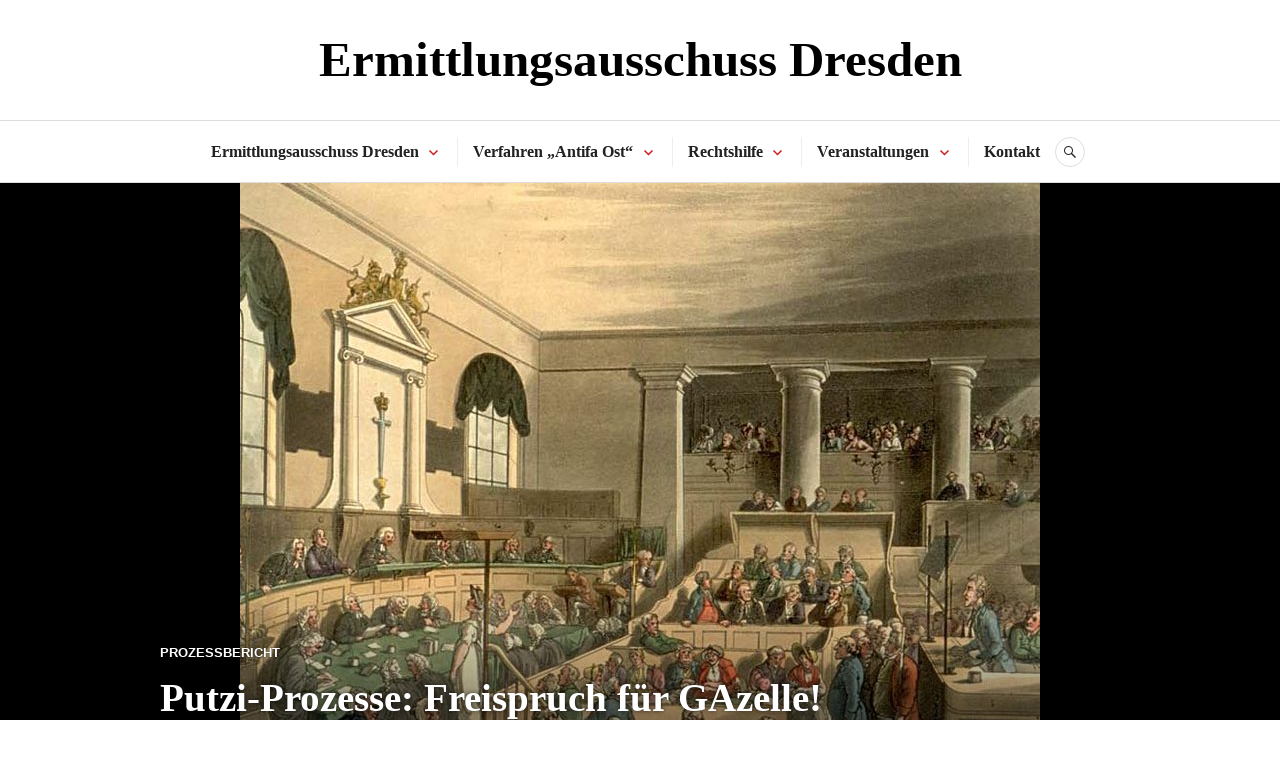

--- FILE ---
content_type: text/html; charset=UTF-8
request_url: https://ea-dresden.site36.net/putzi-prozesse-freispruch-fuer-gazelle/
body_size: 6923
content:
<!DOCTYPE html>
<html lang="de">
<head>
<meta charset="UTF-8">
<meta name="viewport" content="width=device-width, initial-scale=1">
<link rel="profile" href="http://gmpg.org/xfn/11">
<link rel="pingback" href="https://ea-dresden.site36.net/xmlrpc.php">

<title>Putzi-Prozesse: Freispruch für GAzelle! &#8211; Ermittlungsausschuss Dresden</title>
<meta name='robots' content='max-image-preview:large' />
<link rel="alternate" type="application/rss+xml" title="Ermittlungsausschuss Dresden &raquo; Feed" href="https://ea-dresden.site36.net/feed/" />
<link rel="alternate" type="application/rss+xml" title="Ermittlungsausschuss Dresden &raquo; Kommentar-Feed" href="https://ea-dresden.site36.net/comments/feed/" />
<link rel="alternate" type="application/rss+xml" title="Ermittlungsausschuss Dresden &raquo; Putzi-Prozesse: Freispruch für GAzelle!-Kommentar-Feed" href="https://ea-dresden.site36.net/putzi-prozesse-freispruch-fuer-gazelle/feed/" />
<link rel="alternate" title="oEmbed (JSON)" type="application/json+oembed" href="https://ea-dresden.site36.net/wp-json/oembed/1.0/embed?url=https%3A%2F%2Fea-dresden.site36.net%2Fputzi-prozesse-freispruch-fuer-gazelle%2F" />
<link rel="alternate" title="oEmbed (XML)" type="text/xml+oembed" href="https://ea-dresden.site36.net/wp-json/oembed/1.0/embed?url=https%3A%2F%2Fea-dresden.site36.net%2Fputzi-prozesse-freispruch-fuer-gazelle%2F&#038;format=xml" />
<style id='wp-img-auto-sizes-contain-inline-css' type='text/css'>
img:is([sizes=auto i],[sizes^="auto," i]){contain-intrinsic-size:3000px 1500px}
/*# sourceURL=wp-img-auto-sizes-contain-inline-css */
</style>
<link rel='stylesheet' id='genericons-css' href='https://ea-dresden.site36.net/wp-content/themes/canard/genericons/genericons.css?ver=3.3' type='text/css' media='all' />
<link rel='stylesheet' id='canard-style-css' href='https://ea-dresden.site36.net/wp-content/themes/canard/style.css?ver=6.9' type='text/css' media='all' />
<style id='canard-style-inline-css' type='text/css'>

			.post-navigation .nav-previous { background-image: url(https://ea-dresden.site36.net/files/2020/05/800px-Old_Bailey_Microcosm_edited-672x372.jpg); }
			.post-navigation .nav-previous .post-title, .post-navigation .nav-previous a:hover .post-title, .post-navigation .nav-previous .meta-nav { color: #fff; }
			.post-navigation .nav-previous a { background-color: rgba(0, 0, 0, 0.3); border: 0; text-shadow: 0 0 0.125em rgba(0, 0, 0, 0.3); }
			.post-navigation .nav-previous a:focus, .post-navigation .nav-previous a:hover { background-color: rgba(0, 0, 0, 0.6); }
			.post-navigation .nav-previous a:focus .post-title { color: #fff; }
		
/*# sourceURL=canard-style-inline-css */
</style>
<script type="text/javascript" src="https://ea-dresden.site36.net/wp-includes/js/jquery/jquery.min.js?ver=3.7.1" id="jquery-core-js"></script>
<script type="text/javascript" src="https://ea-dresden.site36.net/wp-includes/js/jquery/jquery-migrate.min.js?ver=3.4.1" id="jquery-migrate-js"></script>
<link rel="https://api.w.org/" href="https://ea-dresden.site36.net/wp-json/" /><link rel="alternate" title="JSON" type="application/json" href="https://ea-dresden.site36.net/wp-json/wp/v2/posts/1073" /><link rel="EditURI" type="application/rsd+xml" title="RSD" href="https://ea-dresden.site36.net/xmlrpc.php?rsd" />
<meta name="generator" content="WordPress 6.9" />
<link rel="canonical" href="https://ea-dresden.site36.net/putzi-prozesse-freispruch-fuer-gazelle/" />
<link rel='shortlink' href='https://ea-dresden.site36.net/?p=1073' />
	<style type="text/css">
			.site-title,
		.site-description {
			color: #000000;
		}
		</style>
	<style id="sccss"></style><style id='wp-block-paragraph-inline-css' type='text/css'>
.is-small-text{font-size:.875em}.is-regular-text{font-size:1em}.is-large-text{font-size:2.25em}.is-larger-text{font-size:3em}.has-drop-cap:not(:focus):first-letter{float:left;font-size:8.4em;font-style:normal;font-weight:100;line-height:.68;margin:.05em .1em 0 0;text-transform:uppercase}body.rtl .has-drop-cap:not(:focus):first-letter{float:none;margin-left:.1em}p.has-drop-cap.has-background{overflow:hidden}:root :where(p.has-background){padding:1.25em 2.375em}:where(p.has-text-color:not(.has-link-color)) a{color:inherit}p.has-text-align-left[style*="writing-mode:vertical-lr"],p.has-text-align-right[style*="writing-mode:vertical-rl"]{rotate:180deg}
/*# sourceURL=https://ea-dresden.site36.net/wp-includes/blocks/paragraph/style.min.css */
</style>
</head>

<body class="wp-singular post-template-default single single-post postid-1073 single-format-standard wp-theme-canard">
<div id="page" class="hfeed site">
	<a class="skip-link screen-reader-text" href="#content">Zum Inhalt springen</a>

	<header id="masthead" class="site-header" role="banner">
		
		<div class="site-branding">
						<h1 class="site-title"><a href="https://ea-dresden.site36.net/" rel="home">Ermittlungsausschuss Dresden</a></h1>
			<h2 class="site-description">Unsere Solidarität gegen ihre Repression!</h2>
		</div><!-- .site-branding -->

		
		<div id="search-navigation" class="search-navigation">
			<div class="search-navigation-inner">
									<nav id="site-navigation" class="main-navigation" role="navigation">
						<button class="menu-toggle" aria-controls="primary-menu" aria-expanded="false"><span class="screen-reader-text">Primäres Menü</span></button>
						<div class="menu-hauptmenue-container"><ul id="primary-menu" class="menu"><li id="menu-item-26" class="menu-item menu-item-type-post_type menu-item-object-page menu-item-has-children menu-item-26"><a href="https://ea-dresden.site36.net/was-ist-der-ea/">Ermittlungsausschuss Dresden</a>
<ul class="sub-menu">
	<li id="menu-item-516" class="menu-item menu-item-type-post_type menu-item-object-page menu-item-516"><a href="https://ea-dresden.site36.net/was-ist-der-ea/sprechstunde/">Sprechstunde</a></li>
	<li id="menu-item-1859" class="menu-item menu-item-type-post_type menu-item-object-page menu-item-1859"><a href="https://ea-dresden.site36.net/consultation-hour/">Consultation Hour</a></li>
	<li id="menu-item-2334" class="menu-item menu-item-type-post_type menu-item-object-page menu-item-2334"><a href="https://ea-dresden.site36.net/consultation-hour/2330-2/">Techniksprechstunde</a></li>
</ul>
</li>
<li id="menu-item-1404" class="menu-item menu-item-type-post_type menu-item-object-page menu-item-has-children menu-item-1404"><a href="https://ea-dresden.site36.net/verfahren-antifa-ost/">Verfahren „Antifa Ost“</a>
<ul class="sub-menu">
	<li id="menu-item-2152" class="menu-item menu-item-type-post_type menu-item-object-page menu-item-2152"><a href="https://ea-dresden.site36.net/verfahren-antifa-ost/chronik-der-auseinandersetzung-um-johannes-d-und-das-antifa-ost-verfahren/">Streit: Solidarität, Repression sexualisierte Gewalt</a></li>
</ul>
</li>
<li id="menu-item-1480" class="menu-item menu-item-type-post_type menu-item-object-page menu-item-has-children menu-item-1480"><a href="https://ea-dresden.site36.net/material/">Rechtshilfe</a>
<ul class="sub-menu">
	<li id="menu-item-1620" class="menu-item menu-item-type-post_type menu-item-object-page menu-item-1620"><a href="https://ea-dresden.site36.net/material/und-da-kam-die-polizei/">… und da kam die Polizei – Lass dich nicht überrumpeln!</a></li>
	<li id="menu-item-1775" class="menu-item menu-item-type-post_type menu-item-object-page menu-item-1775"><a href="https://ea-dresden.site36.net/material/boese-post/">böse Post</a></li>
	<li id="menu-item-953" class="menu-item menu-item-type-post_type menu-item-object-page menu-item-953"><a href="https://ea-dresden.site36.net/material/rund-um-die-demo/">Rund um die Demo</a></li>
	<li id="menu-item-951" class="menu-item menu-item-type-post_type menu-item-object-page menu-item-951"><a href="https://ea-dresden.site36.net/material/spitzelei-und-datensammelwut/">Spitzelei und Datensammelwut</a></li>
	<li id="menu-item-955" class="menu-item menu-item-type-post_type menu-item-object-page menu-item-955"><a href="https://ea-dresden.site36.net/material/auf-einen-blick/">Material zum Download</a></li>
</ul>
</li>
<li id="menu-item-408" class="menu-item menu-item-type-post_type menu-item-object-page menu-item-has-children menu-item-408"><a href="https://ea-dresden.site36.net/veranstaltungen/">Veranstaltungen</a>
<ul class="sub-menu">
	<li id="menu-item-192" class="menu-item menu-item-type-post_type menu-item-object-page menu-item-has-children menu-item-192"><a href="https://ea-dresden.site36.net/veranstaltungen/siegerjustiz/">Was heißt hier Siegerjustiz?</a>
	<ul class="sub-menu">
		<li id="menu-item-602" class="menu-item menu-item-type-post_type menu-item-object-page menu-item-602"><a href="https://ea-dresden.site36.net/veranstaltungen/siegerjustiz/debattenbeitraege/">Debattenbeiträge</a></li>
		<li id="menu-item-306" class="menu-item menu-item-type-post_type menu-item-object-page menu-item-has-children menu-item-306"><a href="https://ea-dresden.site36.net/veranstaltungen/siegerjustiz/programm/">Programm</a>
		<ul class="sub-menu">
			<li id="menu-item-247" class="menu-item menu-item-type-post_type menu-item-object-page menu-item-247"><a href="https://ea-dresden.site36.net/veranstaltungen/siegerjustiz/30-jahre-antifa-in-ostdeutschland/">Buchvorstellung: „30 Jahre Antifa in Ostdeutschland“</a></li>
			<li id="menu-item-246" class="menu-item menu-item-type-post_type menu-item-object-page menu-item-246"><a href="https://ea-dresden.site36.net/veranstaltungen/siegerjustiz/konzert-02-10/">Konzert mit Pisse und Battra//</a></li>
			<li id="menu-item-205" class="menu-item menu-item-type-post_type menu-item-object-page menu-item-205"><a href="https://ea-dresden.site36.net/veranstaltungen/siegerjustiz/das-begehren-anders-zu-sein/">Das Begehren Anders zu sein</a></li>
			<li id="menu-item-245" class="menu-item menu-item-type-post_type menu-item-object-page menu-item-245"><a href="https://ea-dresden.site36.net/veranstaltungen/siegerjustiz/kinder-kader-kommandeure/">Filmvorführung: „Kinder, Kader, Kommandeure“</a></li>
			<li id="menu-item-244" class="menu-item menu-item-type-post_type menu-item-object-page menu-item-244"><a href="https://ea-dresden.site36.net/veranstaltungen/siegerjustiz/die-braune-saat/">Buchvorstellung: „Die braune Saat – Antisemitismus und Neonazismus in der DDR“</a></li>
			<li id="menu-item-243" class="menu-item menu-item-type-post_type menu-item-object-page menu-item-243"><a href="https://ea-dresden.site36.net/veranstaltungen/siegerjustiz/ausreise-per-antrag/">Buchvorstellung: „Ausreise per Antrag – Der lange Weg nach Drüben“</a></li>
		</ul>
</li>
	</ul>
</li>
</ul>
</li>
<li id="menu-item-1767" class="menu-item menu-item-type-post_type menu-item-object-page menu-item-1767"><a href="https://ea-dresden.site36.net/kontakt/">Kontakt</a></li>
</ul></div>					</nav><!-- #site-navigation -->
								<div id="search-header" class="search-header">
					<button class="search-toggle" aria-controls="search-form" aria-expanded="false"><span class="screen-reader-text">Suche</span></button>
					<form role="search" method="get" class="search-form" action="https://ea-dresden.site36.net/">
				<label>
					<span class="screen-reader-text">Suche nach:</span>
					<input type="search" class="search-field" placeholder="Suchen …" value="" name="s" />
				</label>
				<input type="submit" class="search-submit" value="Suchen" />
			</form>				</div><!-- #search-header -->
			</div><!-- .search-navigation-inner -->
		</div><!-- #search-navigation -->
	</header><!-- #masthead -->

	<div id="content" class="site-content">

	<div class="site-content-inner">
		<div id="primary" class="content-area">
			<main id="main" class="site-main" role="main">

				
					
<article id="post-1073" class="post-1073 post type-post status-publish format-standard has-post-thumbnail hentry category-prozessbericht">
	<header class="entry-header">
					<div class="post-thumbnail">
				<img width="800" height="605" src="https://ea-dresden.site36.net/files/2020/05/800px-Old_Bailey_Microcosm_edited.jpg" class="attachment-canard-single-thumbnail size-canard-single-thumbnail wp-post-image" alt="" decoding="async" fetchpriority="high" srcset="https://ea-dresden.site36.net/files/2020/05/800px-Old_Bailey_Microcosm_edited.jpg 800w, https://ea-dresden.site36.net/files/2020/05/800px-Old_Bailey_Microcosm_edited-300x227.jpg 300w, https://ea-dresden.site36.net/files/2020/05/800px-Old_Bailey_Microcosm_edited-768x581.jpg 768w" sizes="(max-width: 800px) 100vw, 800px" />			</div>
		
		<div class="entry-meta"><span class="cat-links"><a href="https://ea-dresden.site36.net/category/prozessbericht/" rel="category tag">Prozessbericht</a></span></div><h1 class="entry-title">Putzi-Prozesse: Freispruch für GAzelle!</h1>	</header><!-- .entry-header -->

	<div class="entry-content">
		
<p>Seit dem 09. September ist der Freispruch von Gazelle rechtskräftig. Die Staatsanwaltschaft hat keine Rechtsmittel eingelegt.</p>



<p>Gazelle wurde beschuldigt gemeinsam mit anderen das Gelände Königsbrücker Straße 14 betreten zu haben. Dabei sollen sie den Zaun und Fensterscheiben im Erdgeschoss des Gebäudes beschädigt haben, strafbar als gemeinschaftlich begangene Sachbeschädigung in tateinheit mit Hausfriedensbruch, §303 Strafgesetzbuch. </p>



<p>Das Gericht folgte der Einschätzung der Verteidigung, dass das Gebäude weder ausreichend umfriedet war &#8211; relevant für den Hausfriedensbruch. Noch glaubte der Richter die erfundene Geschichte der Anklage, die Fensterscheiben seien durch die Angeklagte zerstört worden. Weitere Details zum Prozess findet ihr im Bericht vom <a href="https://ea-dresden.site36.net/prozessbericht-28-august-2020-gazelle-und-zebra/" data-type="URL" data-id="https://ea-dresden.site36.net/prozessbericht-28-august-2020-gazelle-und-zebra/">1. Prozesstag</a>. </p>



<p>Für uns ist das ein großer Erfolg! Die konsequente Haltung der Angeklagten die jederzeit auf einem Freispruch bestanden hat, Kooperation mit den Verfolgungsbehörden verweigerte und den Prozess politisch führen wollte hat sich gelohnt.</p>
			</div><!-- .entry-content -->

	<footer class="entry-footer">
		<span class="byline"> <span class="author vcard"><img alt='' src='https://secure.gravatar.com/avatar/db1ad17643c896575504001e7fa7c6c41e2c87bf7cd23b2f58ec6482fa529d35?s=20&#038;d=mm&#038;r=g' srcset='https://secure.gravatar.com/avatar/db1ad17643c896575504001e7fa7c6c41e2c87bf7cd23b2f58ec6482fa529d35?s=40&#038;d=mm&#038;r=g 2x' class='avatar avatar-20 photo' height='20' width='20' decoding='async'/><a class="url fn n" href="https://ea-dresden.site36.net/author/ea-dresden/">ea-dresden</a></span></span><span class="posted-on"><a href="https://ea-dresden.site36.net/putzi-prozesse-freispruch-fuer-gazelle/" rel="bookmark"><time class="entry-date published" datetime="2020-09-12T13:51:50+00:00">September 12, 2020</time><time class="updated" datetime="2020-09-12T13:53:28+00:00">September 12, 2020</time></a></span>	</footer><!-- .entry-footer -->
</article><!-- #post-## -->

					
<div id="comments" class="comments-area">

	
	
	
		<div id="respond" class="comment-respond">
		<h3 id="reply-title" class="comment-reply-title">Schreibe einen Kommentar <small><a rel="nofollow" id="cancel-comment-reply-link" href="/putzi-prozesse-freispruch-fuer-gazelle/#respond" style="display:none;">Antwort abbrechen</a></small></h3><form action="https://ea-dresden.site36.net/wp-comments-post.php" method="post" id="commentform" class="comment-form"><p class="comment-notes"><span id="email-notes">Deine E-Mail-Adresse wird nicht veröffentlicht.</span> <span class="required-field-message">Erforderliche Felder sind mit <span class="required">*</span> markiert</span></p><p class="comment-form-comment"><label for="comment">Kommentar <span class="required">*</span></label> <textarea autocomplete="new-password"  id="fbbbe8a16a"  name="fbbbe8a16a"   cols="45" rows="8" maxlength="65525" required></textarea><textarea id="comment" aria-label="hp-comment" aria-hidden="true" name="comment" autocomplete="new-password" style="padding:0 !important;clip:rect(1px, 1px, 1px, 1px) !important;position:absolute !important;white-space:nowrap !important;height:1px !important;width:1px !important;overflow:hidden !important;" tabindex="-1"></textarea><script data-noptimize>document.getElementById("comment").setAttribute( "id", "a6f71af4808da18d1a0eb402f520a157" );document.getElementById("fbbbe8a16a").setAttribute( "id", "comment" );</script></p><p class="comment-form-author"><label for="author">Name <span class="required">*</span></label> <input id="author" name="author" type="text" value="" size="30" maxlength="245" autocomplete="name" required /></p>
<p class="comment-form-email"><label for="email">E-Mail <span class="required">*</span></label> <input id="email" name="email" type="email" value="" size="30" maxlength="100" aria-describedby="email-notes" autocomplete="email" required /></p>
<p class="comment-form-url"><label for="url">Website</label> <input id="url" name="url" type="url" value="" size="30" maxlength="200" autocomplete="url" /></p>
<p class="form-submit"><input name="submit" type="submit" id="submit" class="submit" value="Kommentar abschicken" /> <input type='hidden' name='comment_post_ID' value='1073' id='comment_post_ID' />
<input type='hidden' name='comment_parent' id='comment_parent' value='0' />
</p></form>	</div><!-- #respond -->
	
</div><!-- #comments -->

					
	<nav class="navigation post-navigation" aria-label="Beiträge">
		<h2 class="screen-reader-text">Beitrags-Navigation</h2>
		<div class="nav-links"><div class="nav-previous"><a href="https://ea-dresden.site36.net/prozessbericht-28-august-2020-gazelle-und-zebra/" rel="prev"><span class="meta-nav" aria-hidden="true">Vorheriger Beitrag</span> <span class="screen-reader-text">Vorheriger Beitrag:</span> <span class="post-title">Prozessbericht 28. August 2020 – Gazelle und Zebra</span></a></div><div class="nav-next"><a href="https://ea-dresden.site36.net/sprechstunde-faellt-heute-aus-15-september/" rel="next"><span class="meta-nav" aria-hidden="true">Weiter</span> <span class="screen-reader-text">Nächster Beitrag:</span> <span class="post-title">Sprechstunde fällt heute aus (15. September)</span></a></div></div>
	</nav>
				
			</main><!-- #main -->
		</div><!-- #primary -->

		
	<button class="sidebar-toggle" aria-controls="secondary" aria-expanded="false"><span class="screen-reader-text">Seitenleiste</span></button>

<div id="secondary" class="widget-area" role="complementary">
	<aside id="text-14" class="widget widget_text">			<div class="textwidget"><p><strong>Probleme mit Polizei, Staatsanwaltschaft oder Gericht? Für Betroffene von Repression bieten wir jeden 1., 3. und 5. Dienstag im Monat unsere <a href="http://ea-dresden.site36.net/was-ist-der-ea/Sprechstunde">Sprechstunde</a> an.</strong></p>
<p><strong>Ab 19 Uhr im Infoladen im </strong><a href="https://www.azconni.de"><strong>AZ Conni</strong></a></p>
<p>Besucht uns auf <a href="https://mastodon.bida.im/@ea_dresden">Mastodon</a>.</p>
<p><a href="https://terminal.digital"><img loading="lazy" decoding="async" class="aligncenter size-medium" src="https://terminal.digital/wp-content/uploads/2023/12/sharepic-terminal_small.png" width="700" height="700" /></a></p>
</div>
		</aside><aside id="rss-2" class="widget widget_rss"><h2 class="widget-title"><a class="rsswidget rss-widget-feed" href="https://breakdownthewalls.site36.net//feed/"><img class="rss-widget-icon" style="border:0" width="14" height="14" src="https://ea-dresden.site36.net/wp-includes/images/rss.png" alt="RSS" loading="lazy" /></a> <a class="rsswidget rss-widget-title" href="https://breakdownthewalls.site36.net/">Break Down The Walls</a></h2><ul><li><a class='rsswidget' href='https://breakdownthewalls.site36.net/2026/01/17/free-all-antifas-sprechchoere-im-gerichtssaal-der-prozess-gegen-antifaschistinnen-vor-dem-olg-duesseldorf-hat-begonnen/'>„Free all Antifas!“ – Sprechchöre im Gerichtssaal – Der Prozess gegen Antifaschist:innen vor dem OLG Düsseldorf hat begonnen!</a> <span class="rss-date">Januar 17, 2026</span></li><li><a class='rsswidget' href='https://breakdownthewalls.site36.net/2026/01/05/silvesterkundgebung-vor-freiburger-gefaengnis-es-fehlen-die-gefangenen-ein-atmosphaerischer-rueckblick/'>Silvesterkundgebung vor Freiburger Gefängnis – „Es fehlen die Gefangenen!“: ein atmosphärischer Rückblick</a> <span class="rss-date">Januar 5, 2026</span></li><li><a class='rsswidget' href='https://breakdownthewalls.site36.net/2026/01/05/venezuela-praesident-in-die-usa-entfuehrt-wie-blicken-menschen-in-kolumbien-auf-diese-eskalation/'>Venezuela: Präsident in die USA entführt – Wie blicken Menschen in Kolumbien auf diese Eskalation?</a> <span class="rss-date">Januar 5, 2026</span></li></ul></aside></div><!-- #secondary -->
	</div><!-- .site-content-inner -->


	</div><!-- #content -->

	
<div id="tertiary" class="footer-widget" role="complementary">
	<div class="footer-widget-inner">
		<aside id="text-13" class="widget widget_text">			<div class="textwidget"></div>
		</aside>	</div><!-- .wrapper -->
</div><!-- #tertiary -->

	
	
	
	<footer id="colophon" class="site-footer" role="contentinfo">
		<div id="site-info" class="site-info">
			<a href="http://wordpress.org/">Stolz präsentiert von WordPress</a>
			<span class="genericon genericon-wordpress sep"></span>
			Theme: Canard von <a href="https://wordpress.com/themes/" rel="designer">Automattic</a>.		</div><!-- #site-info -->
	</footer><!-- #colophon -->
</div><!-- #page -->

<script type="speculationrules">
{"prefetch":[{"source":"document","where":{"and":[{"href_matches":"/*"},{"not":{"href_matches":["/wp-*.php","/wp-admin/*","/files/*","/wp-content/*","/wp-content/plugins/*","/wp-content/themes/canard/*","/*\\?(.+)"]}},{"not":{"selector_matches":"a[rel~=\"nofollow\"]"}},{"not":{"selector_matches":".no-prefetch, .no-prefetch a"}}]},"eagerness":"conservative"}]}
</script>
<script type="text/javascript" src="https://ea-dresden.site36.net/wp-content/themes/canard/js/navigation.js?ver=20150507" id="canard-navigation-js"></script>
<script type="text/javascript" src="https://ea-dresden.site36.net/wp-content/themes/canard/js/featured-content.js?ver=20150507" id="canard-featured-content-js"></script>
<script type="text/javascript" src="https://ea-dresden.site36.net/wp-content/themes/canard/js/header.js?ver=20150908" id="canard-header-js"></script>
<script type="text/javascript" src="https://ea-dresden.site36.net/wp-content/themes/canard/js/search.js?ver=20150507" id="canard-search-js"></script>
<script type="text/javascript" src="https://ea-dresden.site36.net/wp-content/themes/canard/js/single-thumbnail.js?ver=20150416" id="canard-single-thumbnail-js"></script>
<script type="text/javascript" src="https://ea-dresden.site36.net/wp-content/themes/canard/js/single.js?ver=20150507" id="canard-single-js"></script>
<script type="text/javascript" src="https://ea-dresden.site36.net/wp-content/themes/canard/js/sidebar.js?ver=20150429" id="canard-sidebar-js"></script>
<script type="text/javascript" src="https://ea-dresden.site36.net/wp-content/themes/canard/js/skip-link-focus-fix.js?ver=20130115" id="canard-skip-link-focus-fix-js"></script>
<script type="text/javascript" src="https://ea-dresden.site36.net/wp-includes/js/comment-reply.min.js?ver=6.9" id="comment-reply-js" async="async" data-wp-strategy="async" fetchpriority="low"></script>

</body>
</html>